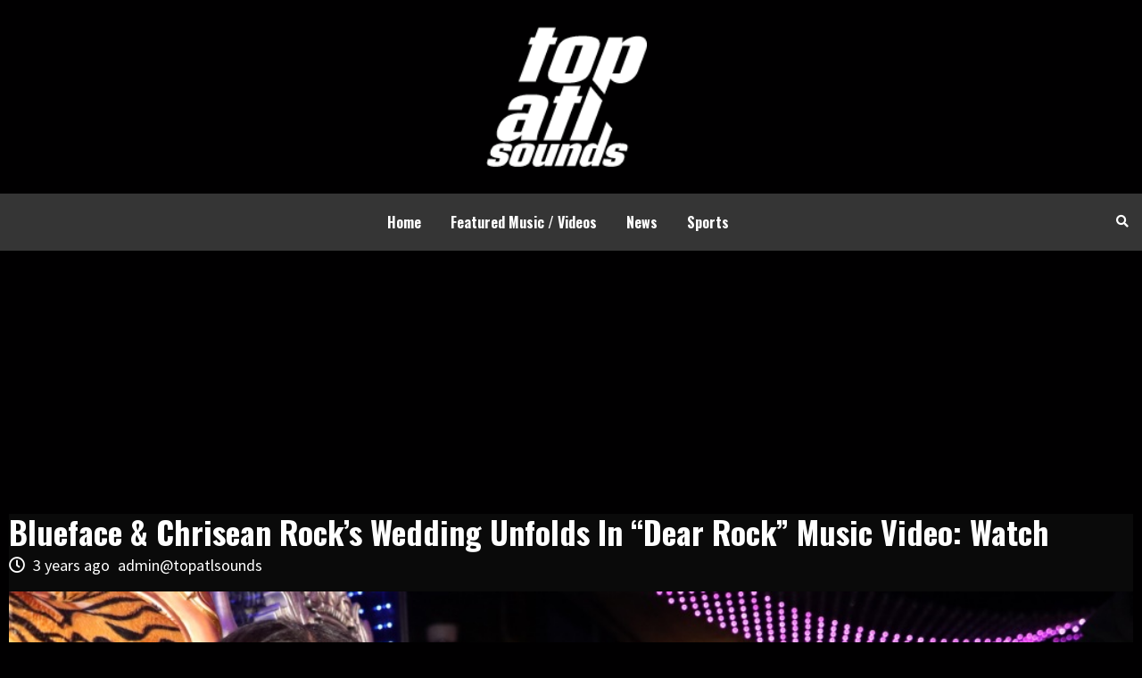

--- FILE ---
content_type: text/html; charset=UTF-8
request_url: https://topatlsounds.com/news/blueface-chrisean-rocks-wedding-unfolds-in-dear-rock-music-video-watch/
body_size: 12226
content:
<!doctype html>
<html dir="ltr" lang="en" prefix="og: https://ogp.me/ns#">
<head>
    <meta charset="UTF-8">
    <meta name="viewport" content="width=device-width, initial-scale=1">
    <link rel="profile" href="https://gmpg.org/xfn/11">
    <title>Top ATL Sounds | Featured Videos, New Hip-Hop Joints & Trending Rumors</title>
<meta name="google-site-verification" content="pYZu7o_Z3NIA9LAWFv-QjZvOBRDVCYz9JAkeRYGtWTI" />
    <title>Blueface &amp; Chrisean Rock’s Wedding Unfolds In “Dear Rock” Music Video: Watch - Top ATL Sounds</title>
	<style>img:is([sizes="auto" i], [sizes^="auto," i]) { contain-intrinsic-size: 3000px 1500px }</style>
	
		<!-- All in One SEO 4.7.9.1 - aioseo.com -->
	<meta name="description" content="The headlines surrounding Blueface’s name as of late have been undeniably chaotic. Still, behind the scenes of all the drama, the 26-year-old has actually had a lot to celebrate. First, he rang in his birthday last weekend. At the same time, found out that he could become a father of three this year.Of course, the" />
	<meta name="robots" content="max-image-preview:large" />
	<meta name="author" content="admin@topatlsounds"/>
	<link rel="canonical" href="https://www.hotnewhiphop.com/626289-blueface-chrisean-rocks-wedding-unfolds-in-dear-rock-music-video-watch" />
	<meta name="generator" content="All in One SEO (AIOSEO) 4.7.9.1" />
		<meta property="og:locale" content="en_US" />
		<meta property="og:site_name" content="Top ATL Sounds" />
		<meta property="og:type" content="article" />
		<meta property="og:title" content="Blueface &amp; Chrisean Rock’s Wedding Unfolds In “Dear Rock” Music Video: Watch - Top ATL Sounds" />
		<meta property="og:description" content="The headlines surrounding Blueface’s name as of late have been undeniably chaotic. Still, behind the scenes of all the drama, the 26-year-old has actually had a lot to celebrate. First, he rang in his birthday last weekend. At the same time, found out that he could become a father of three this year.Of course, the" />
		<meta property="og:url" content="https://www.hotnewhiphop.com/626289-blueface-chrisean-rocks-wedding-unfolds-in-dear-rock-music-video-watch" />
		<meta property="og:image" content="https://topatlsounds.com/wp-content/uploads/2023/01/GettyImages-1424309051-2-1.jpg" />
		<meta property="og:image:secure_url" content="https://topatlsounds.com/wp-content/uploads/2023/01/GettyImages-1424309051-2-1.jpg" />
		<meta property="og:image:width" content="1024" />
		<meta property="og:image:height" content="960" />
		<meta property="article:section" content="News" />
		<meta property="article:published_time" content="2023-01-29T14:52:00+00:00" />
		<meta property="article:modified_time" content="2023-01-29T15:13:33+00:00" />
		<meta name="twitter:card" content="summary_large_image" />
		<meta name="twitter:title" content="Blueface &amp; Chrisean Rock’s Wedding Unfolds In “Dear Rock” Music Video: Watch - Top ATL Sounds" />
		<meta name="twitter:description" content="The headlines surrounding Blueface’s name as of late have been undeniably chaotic. Still, behind the scenes of all the drama, the 26-year-old has actually had a lot to celebrate. First, he rang in his birthday last weekend. At the same time, found out that he could become a father of three this year.Of course, the" />
		<meta name="twitter:image" content="https://topatlsounds.com/wp-content/uploads/2023/01/GettyImages-1424309051-2-1.jpg" />
		<meta name="twitter:label1" content="Written by" />
		<meta name="twitter:data1" content="admin@topatlsounds" />
		<meta name="twitter:label2" content="Est. reading time" />
		<meta name="twitter:data2" content="2 minutes" />
		<script type="application/ld+json" class="aioseo-schema">
			{"@context":"https:\/\/schema.org","@graph":[{"@type":"Article","@id":"https:\/\/topatlsounds.com\/news\/blueface-chrisean-rocks-wedding-unfolds-in-dear-rock-music-video-watch\/#article","name":"Blueface & Chrisean Rock\u2019s Wedding Unfolds In \u201cDear Rock\u201d Music Video: Watch - Top ATL Sounds","headline":"Blueface &#038; Chrisean Rock\u2019s Wedding Unfolds In \u201cDear Rock\u201d Music Video: Watch","author":{"@id":"https:\/\/topatlsounds.com\/author\/admintopatlsounds\/#author"},"publisher":{"@id":"https:\/\/topatlsounds.com\/#organization"},"image":{"@type":"ImageObject","url":"https:\/\/topatlsounds.com\/wp-content\/uploads\/2023\/01\/GettyImages-1424309051-2-1.jpg","width":1024,"height":960},"datePublished":"2023-01-29T13:52:00+00:00","dateModified":"2023-01-29T15:13:33+00:00","inLanguage":"en","mainEntityOfPage":{"@id":"https:\/\/topatlsounds.com\/news\/blueface-chrisean-rocks-wedding-unfolds-in-dear-rock-music-video-watch\/#webpage"},"isPartOf":{"@id":"https:\/\/topatlsounds.com\/news\/blueface-chrisean-rocks-wedding-unfolds-in-dear-rock-music-video-watch\/#webpage"},"articleSection":"News"},{"@type":"BreadcrumbList","@id":"https:\/\/topatlsounds.com\/news\/blueface-chrisean-rocks-wedding-unfolds-in-dear-rock-music-video-watch\/#breadcrumblist","itemListElement":[{"@type":"ListItem","@id":"https:\/\/topatlsounds.com\/#listItem","position":1,"name":"Home","item":"https:\/\/topatlsounds.com\/","nextItem":{"@type":"ListItem","@id":"https:\/\/topatlsounds.com\/category\/news\/#listItem","name":"News"}},{"@type":"ListItem","@id":"https:\/\/topatlsounds.com\/category\/news\/#listItem","position":2,"name":"News","item":"https:\/\/topatlsounds.com\/category\/news\/","nextItem":{"@type":"ListItem","@id":"https:\/\/topatlsounds.com\/news\/blueface-chrisean-rocks-wedding-unfolds-in-dear-rock-music-video-watch\/#listItem","name":"Blueface & Chrisean Rock\u2019s Wedding Unfolds In \u201cDear Rock\u201d Music Video: Watch"},"previousItem":{"@type":"ListItem","@id":"https:\/\/topatlsounds.com\/#listItem","name":"Home"}},{"@type":"ListItem","@id":"https:\/\/topatlsounds.com\/news\/blueface-chrisean-rocks-wedding-unfolds-in-dear-rock-music-video-watch\/#listItem","position":3,"name":"Blueface & Chrisean Rock\u2019s Wedding Unfolds In \u201cDear Rock\u201d Music Video: Watch","previousItem":{"@type":"ListItem","@id":"https:\/\/topatlsounds.com\/category\/news\/#listItem","name":"News"}}]},{"@type":"Organization","@id":"https:\/\/topatlsounds.com\/#organization","name":"Top ATL Sounds","url":"https:\/\/topatlsounds.com\/","logo":{"@type":"ImageObject","url":"https:\/\/topatlsounds.com\/wp-content\/uploads\/2022\/11\/top-alt-sound.png","@id":"https:\/\/topatlsounds.com\/news\/blueface-chrisean-rocks-wedding-unfolds-in-dear-rock-music-video-watch\/#organizationLogo","width":148,"height":129},"image":{"@id":"https:\/\/topatlsounds.com\/news\/blueface-chrisean-rocks-wedding-unfolds-in-dear-rock-music-video-watch\/#organizationLogo"}},{"@type":"Person","@id":"https:\/\/topatlsounds.com\/author\/admintopatlsounds\/#author","url":"https:\/\/topatlsounds.com\/author\/admintopatlsounds\/","name":"admin@topatlsounds","image":{"@type":"ImageObject","@id":"https:\/\/topatlsounds.com\/news\/blueface-chrisean-rocks-wedding-unfolds-in-dear-rock-music-video-watch\/#authorImage","url":"https:\/\/secure.gravatar.com\/avatar\/6b7d282333fea788cb7c866bb386d03b?s=96&d=mm&r=g","width":96,"height":96,"caption":"admin@topatlsounds"}},{"@type":"WebPage","@id":"https:\/\/topatlsounds.com\/news\/blueface-chrisean-rocks-wedding-unfolds-in-dear-rock-music-video-watch\/#webpage","url":"https:\/\/topatlsounds.com\/news\/blueface-chrisean-rocks-wedding-unfolds-in-dear-rock-music-video-watch\/","name":"Blueface & Chrisean Rock\u2019s Wedding Unfolds In \u201cDear Rock\u201d Music Video: Watch - Top ATL Sounds","description":"The headlines surrounding Blueface\u2019s name as of late have been undeniably chaotic. Still, behind the scenes of all the drama, the 26-year-old has actually had a lot to celebrate. First, he rang in his birthday last weekend. At the same time, found out that he could become a father of three this year.Of course, the","inLanguage":"en","isPartOf":{"@id":"https:\/\/topatlsounds.com\/#website"},"breadcrumb":{"@id":"https:\/\/topatlsounds.com\/news\/blueface-chrisean-rocks-wedding-unfolds-in-dear-rock-music-video-watch\/#breadcrumblist"},"author":{"@id":"https:\/\/topatlsounds.com\/author\/admintopatlsounds\/#author"},"creator":{"@id":"https:\/\/topatlsounds.com\/author\/admintopatlsounds\/#author"},"image":{"@type":"ImageObject","url":"https:\/\/topatlsounds.com\/wp-content\/uploads\/2023\/01\/GettyImages-1424309051-2-1.jpg","@id":"https:\/\/topatlsounds.com\/news\/blueface-chrisean-rocks-wedding-unfolds-in-dear-rock-music-video-watch\/#mainImage","width":1024,"height":960},"primaryImageOfPage":{"@id":"https:\/\/topatlsounds.com\/news\/blueface-chrisean-rocks-wedding-unfolds-in-dear-rock-music-video-watch\/#mainImage"},"datePublished":"2023-01-29T13:52:00+00:00","dateModified":"2023-01-29T15:13:33+00:00"},{"@type":"WebSite","@id":"https:\/\/topatlsounds.com\/#website","url":"https:\/\/topatlsounds.com\/","name":"Top ATL Sounds","inLanguage":"en","publisher":{"@id":"https:\/\/topatlsounds.com\/#organization"}}]}
		</script>
		<!-- All in One SEO -->

<link rel='dns-prefetch' href='//www.googletagmanager.com' />
<link rel='dns-prefetch' href='//fonts.googleapis.com' />
<link rel="alternate" type="application/rss+xml" title="Top ATL Sounds &raquo; Feed" href="https://topatlsounds.com/feed/" />
<script type="text/javascript">
/* <![CDATA[ */
window._wpemojiSettings = {"baseUrl":"https:\/\/s.w.org\/images\/core\/emoji\/15.0.3\/72x72\/","ext":".png","svgUrl":"https:\/\/s.w.org\/images\/core\/emoji\/15.0.3\/svg\/","svgExt":".svg","source":{"concatemoji":"https:\/\/topatlsounds.com\/wp-includes\/js\/wp-emoji-release.min.js?ver=6.7.4"}};
/*! This file is auto-generated */
!function(i,n){var o,s,e;function c(e){try{var t={supportTests:e,timestamp:(new Date).valueOf()};sessionStorage.setItem(o,JSON.stringify(t))}catch(e){}}function p(e,t,n){e.clearRect(0,0,e.canvas.width,e.canvas.height),e.fillText(t,0,0);var t=new Uint32Array(e.getImageData(0,0,e.canvas.width,e.canvas.height).data),r=(e.clearRect(0,0,e.canvas.width,e.canvas.height),e.fillText(n,0,0),new Uint32Array(e.getImageData(0,0,e.canvas.width,e.canvas.height).data));return t.every(function(e,t){return e===r[t]})}function u(e,t,n){switch(t){case"flag":return n(e,"\ud83c\udff3\ufe0f\u200d\u26a7\ufe0f","\ud83c\udff3\ufe0f\u200b\u26a7\ufe0f")?!1:!n(e,"\ud83c\uddfa\ud83c\uddf3","\ud83c\uddfa\u200b\ud83c\uddf3")&&!n(e,"\ud83c\udff4\udb40\udc67\udb40\udc62\udb40\udc65\udb40\udc6e\udb40\udc67\udb40\udc7f","\ud83c\udff4\u200b\udb40\udc67\u200b\udb40\udc62\u200b\udb40\udc65\u200b\udb40\udc6e\u200b\udb40\udc67\u200b\udb40\udc7f");case"emoji":return!n(e,"\ud83d\udc26\u200d\u2b1b","\ud83d\udc26\u200b\u2b1b")}return!1}function f(e,t,n){var r="undefined"!=typeof WorkerGlobalScope&&self instanceof WorkerGlobalScope?new OffscreenCanvas(300,150):i.createElement("canvas"),a=r.getContext("2d",{willReadFrequently:!0}),o=(a.textBaseline="top",a.font="600 32px Arial",{});return e.forEach(function(e){o[e]=t(a,e,n)}),o}function t(e){var t=i.createElement("script");t.src=e,t.defer=!0,i.head.appendChild(t)}"undefined"!=typeof Promise&&(o="wpEmojiSettingsSupports",s=["flag","emoji"],n.supports={everything:!0,everythingExceptFlag:!0},e=new Promise(function(e){i.addEventListener("DOMContentLoaded",e,{once:!0})}),new Promise(function(t){var n=function(){try{var e=JSON.parse(sessionStorage.getItem(o));if("object"==typeof e&&"number"==typeof e.timestamp&&(new Date).valueOf()<e.timestamp+604800&&"object"==typeof e.supportTests)return e.supportTests}catch(e){}return null}();if(!n){if("undefined"!=typeof Worker&&"undefined"!=typeof OffscreenCanvas&&"undefined"!=typeof URL&&URL.createObjectURL&&"undefined"!=typeof Blob)try{var e="postMessage("+f.toString()+"("+[JSON.stringify(s),u.toString(),p.toString()].join(",")+"));",r=new Blob([e],{type:"text/javascript"}),a=new Worker(URL.createObjectURL(r),{name:"wpTestEmojiSupports"});return void(a.onmessage=function(e){c(n=e.data),a.terminate(),t(n)})}catch(e){}c(n=f(s,u,p))}t(n)}).then(function(e){for(var t in e)n.supports[t]=e[t],n.supports.everything=n.supports.everything&&n.supports[t],"flag"!==t&&(n.supports.everythingExceptFlag=n.supports.everythingExceptFlag&&n.supports[t]);n.supports.everythingExceptFlag=n.supports.everythingExceptFlag&&!n.supports.flag,n.DOMReady=!1,n.readyCallback=function(){n.DOMReady=!0}}).then(function(){return e}).then(function(){var e;n.supports.everything||(n.readyCallback(),(e=n.source||{}).concatemoji?t(e.concatemoji):e.wpemoji&&e.twemoji&&(t(e.twemoji),t(e.wpemoji)))}))}((window,document),window._wpemojiSettings);
/* ]]> */
</script>
<style id='wp-emoji-styles-inline-css' type='text/css'>

	img.wp-smiley, img.emoji {
		display: inline !important;
		border: none !important;
		box-shadow: none !important;
		height: 1em !important;
		width: 1em !important;
		margin: 0 0.07em !important;
		vertical-align: -0.1em !important;
		background: none !important;
		padding: 0 !important;
	}
</style>
<link rel='stylesheet' id='wp-block-library-css' href='https://topatlsounds.com/wp-includes/css/dist/block-library/style.min.css?ver=6.7.4' type='text/css' media='all' />
<style id='classic-theme-styles-inline-css' type='text/css'>
/*! This file is auto-generated */
.wp-block-button__link{color:#fff;background-color:#32373c;border-radius:9999px;box-shadow:none;text-decoration:none;padding:calc(.667em + 2px) calc(1.333em + 2px);font-size:1.125em}.wp-block-file__button{background:#32373c;color:#fff;text-decoration:none}
</style>
<style id='global-styles-inline-css' type='text/css'>
:root{--wp--preset--aspect-ratio--square: 1;--wp--preset--aspect-ratio--4-3: 4/3;--wp--preset--aspect-ratio--3-4: 3/4;--wp--preset--aspect-ratio--3-2: 3/2;--wp--preset--aspect-ratio--2-3: 2/3;--wp--preset--aspect-ratio--16-9: 16/9;--wp--preset--aspect-ratio--9-16: 9/16;--wp--preset--color--black: #000000;--wp--preset--color--cyan-bluish-gray: #abb8c3;--wp--preset--color--white: #ffffff;--wp--preset--color--pale-pink: #f78da7;--wp--preset--color--vivid-red: #cf2e2e;--wp--preset--color--luminous-vivid-orange: #ff6900;--wp--preset--color--luminous-vivid-amber: #fcb900;--wp--preset--color--light-green-cyan: #7bdcb5;--wp--preset--color--vivid-green-cyan: #00d084;--wp--preset--color--pale-cyan-blue: #8ed1fc;--wp--preset--color--vivid-cyan-blue: #0693e3;--wp--preset--color--vivid-purple: #9b51e0;--wp--preset--gradient--vivid-cyan-blue-to-vivid-purple: linear-gradient(135deg,rgba(6,147,227,1) 0%,rgb(155,81,224) 100%);--wp--preset--gradient--light-green-cyan-to-vivid-green-cyan: linear-gradient(135deg,rgb(122,220,180) 0%,rgb(0,208,130) 100%);--wp--preset--gradient--luminous-vivid-amber-to-luminous-vivid-orange: linear-gradient(135deg,rgba(252,185,0,1) 0%,rgba(255,105,0,1) 100%);--wp--preset--gradient--luminous-vivid-orange-to-vivid-red: linear-gradient(135deg,rgba(255,105,0,1) 0%,rgb(207,46,46) 100%);--wp--preset--gradient--very-light-gray-to-cyan-bluish-gray: linear-gradient(135deg,rgb(238,238,238) 0%,rgb(169,184,195) 100%);--wp--preset--gradient--cool-to-warm-spectrum: linear-gradient(135deg,rgb(74,234,220) 0%,rgb(151,120,209) 20%,rgb(207,42,186) 40%,rgb(238,44,130) 60%,rgb(251,105,98) 80%,rgb(254,248,76) 100%);--wp--preset--gradient--blush-light-purple: linear-gradient(135deg,rgb(255,206,236) 0%,rgb(152,150,240) 100%);--wp--preset--gradient--blush-bordeaux: linear-gradient(135deg,rgb(254,205,165) 0%,rgb(254,45,45) 50%,rgb(107,0,62) 100%);--wp--preset--gradient--luminous-dusk: linear-gradient(135deg,rgb(255,203,112) 0%,rgb(199,81,192) 50%,rgb(65,88,208) 100%);--wp--preset--gradient--pale-ocean: linear-gradient(135deg,rgb(255,245,203) 0%,rgb(182,227,212) 50%,rgb(51,167,181) 100%);--wp--preset--gradient--electric-grass: linear-gradient(135deg,rgb(202,248,128) 0%,rgb(113,206,126) 100%);--wp--preset--gradient--midnight: linear-gradient(135deg,rgb(2,3,129) 0%,rgb(40,116,252) 100%);--wp--preset--font-size--small: 13px;--wp--preset--font-size--medium: 20px;--wp--preset--font-size--large: 36px;--wp--preset--font-size--x-large: 42px;--wp--preset--spacing--20: 0.44rem;--wp--preset--spacing--30: 0.67rem;--wp--preset--spacing--40: 1rem;--wp--preset--spacing--50: 1.5rem;--wp--preset--spacing--60: 2.25rem;--wp--preset--spacing--70: 3.38rem;--wp--preset--spacing--80: 5.06rem;--wp--preset--shadow--natural: 6px 6px 9px rgba(0, 0, 0, 0.2);--wp--preset--shadow--deep: 12px 12px 50px rgba(0, 0, 0, 0.4);--wp--preset--shadow--sharp: 6px 6px 0px rgba(0, 0, 0, 0.2);--wp--preset--shadow--outlined: 6px 6px 0px -3px rgba(255, 255, 255, 1), 6px 6px rgba(0, 0, 0, 1);--wp--preset--shadow--crisp: 6px 6px 0px rgba(0, 0, 0, 1);}:where(.is-layout-flex){gap: 0.5em;}:where(.is-layout-grid){gap: 0.5em;}body .is-layout-flex{display: flex;}.is-layout-flex{flex-wrap: wrap;align-items: center;}.is-layout-flex > :is(*, div){margin: 0;}body .is-layout-grid{display: grid;}.is-layout-grid > :is(*, div){margin: 0;}:where(.wp-block-columns.is-layout-flex){gap: 2em;}:where(.wp-block-columns.is-layout-grid){gap: 2em;}:where(.wp-block-post-template.is-layout-flex){gap: 1.25em;}:where(.wp-block-post-template.is-layout-grid){gap: 1.25em;}.has-black-color{color: var(--wp--preset--color--black) !important;}.has-cyan-bluish-gray-color{color: var(--wp--preset--color--cyan-bluish-gray) !important;}.has-white-color{color: var(--wp--preset--color--white) !important;}.has-pale-pink-color{color: var(--wp--preset--color--pale-pink) !important;}.has-vivid-red-color{color: var(--wp--preset--color--vivid-red) !important;}.has-luminous-vivid-orange-color{color: var(--wp--preset--color--luminous-vivid-orange) !important;}.has-luminous-vivid-amber-color{color: var(--wp--preset--color--luminous-vivid-amber) !important;}.has-light-green-cyan-color{color: var(--wp--preset--color--light-green-cyan) !important;}.has-vivid-green-cyan-color{color: var(--wp--preset--color--vivid-green-cyan) !important;}.has-pale-cyan-blue-color{color: var(--wp--preset--color--pale-cyan-blue) !important;}.has-vivid-cyan-blue-color{color: var(--wp--preset--color--vivid-cyan-blue) !important;}.has-vivid-purple-color{color: var(--wp--preset--color--vivid-purple) !important;}.has-black-background-color{background-color: var(--wp--preset--color--black) !important;}.has-cyan-bluish-gray-background-color{background-color: var(--wp--preset--color--cyan-bluish-gray) !important;}.has-white-background-color{background-color: var(--wp--preset--color--white) !important;}.has-pale-pink-background-color{background-color: var(--wp--preset--color--pale-pink) !important;}.has-vivid-red-background-color{background-color: var(--wp--preset--color--vivid-red) !important;}.has-luminous-vivid-orange-background-color{background-color: var(--wp--preset--color--luminous-vivid-orange) !important;}.has-luminous-vivid-amber-background-color{background-color: var(--wp--preset--color--luminous-vivid-amber) !important;}.has-light-green-cyan-background-color{background-color: var(--wp--preset--color--light-green-cyan) !important;}.has-vivid-green-cyan-background-color{background-color: var(--wp--preset--color--vivid-green-cyan) !important;}.has-pale-cyan-blue-background-color{background-color: var(--wp--preset--color--pale-cyan-blue) !important;}.has-vivid-cyan-blue-background-color{background-color: var(--wp--preset--color--vivid-cyan-blue) !important;}.has-vivid-purple-background-color{background-color: var(--wp--preset--color--vivid-purple) !important;}.has-black-border-color{border-color: var(--wp--preset--color--black) !important;}.has-cyan-bluish-gray-border-color{border-color: var(--wp--preset--color--cyan-bluish-gray) !important;}.has-white-border-color{border-color: var(--wp--preset--color--white) !important;}.has-pale-pink-border-color{border-color: var(--wp--preset--color--pale-pink) !important;}.has-vivid-red-border-color{border-color: var(--wp--preset--color--vivid-red) !important;}.has-luminous-vivid-orange-border-color{border-color: var(--wp--preset--color--luminous-vivid-orange) !important;}.has-luminous-vivid-amber-border-color{border-color: var(--wp--preset--color--luminous-vivid-amber) !important;}.has-light-green-cyan-border-color{border-color: var(--wp--preset--color--light-green-cyan) !important;}.has-vivid-green-cyan-border-color{border-color: var(--wp--preset--color--vivid-green-cyan) !important;}.has-pale-cyan-blue-border-color{border-color: var(--wp--preset--color--pale-cyan-blue) !important;}.has-vivid-cyan-blue-border-color{border-color: var(--wp--preset--color--vivid-cyan-blue) !important;}.has-vivid-purple-border-color{border-color: var(--wp--preset--color--vivid-purple) !important;}.has-vivid-cyan-blue-to-vivid-purple-gradient-background{background: var(--wp--preset--gradient--vivid-cyan-blue-to-vivid-purple) !important;}.has-light-green-cyan-to-vivid-green-cyan-gradient-background{background: var(--wp--preset--gradient--light-green-cyan-to-vivid-green-cyan) !important;}.has-luminous-vivid-amber-to-luminous-vivid-orange-gradient-background{background: var(--wp--preset--gradient--luminous-vivid-amber-to-luminous-vivid-orange) !important;}.has-luminous-vivid-orange-to-vivid-red-gradient-background{background: var(--wp--preset--gradient--luminous-vivid-orange-to-vivid-red) !important;}.has-very-light-gray-to-cyan-bluish-gray-gradient-background{background: var(--wp--preset--gradient--very-light-gray-to-cyan-bluish-gray) !important;}.has-cool-to-warm-spectrum-gradient-background{background: var(--wp--preset--gradient--cool-to-warm-spectrum) !important;}.has-blush-light-purple-gradient-background{background: var(--wp--preset--gradient--blush-light-purple) !important;}.has-blush-bordeaux-gradient-background{background: var(--wp--preset--gradient--blush-bordeaux) !important;}.has-luminous-dusk-gradient-background{background: var(--wp--preset--gradient--luminous-dusk) !important;}.has-pale-ocean-gradient-background{background: var(--wp--preset--gradient--pale-ocean) !important;}.has-electric-grass-gradient-background{background: var(--wp--preset--gradient--electric-grass) !important;}.has-midnight-gradient-background{background: var(--wp--preset--gradient--midnight) !important;}.has-small-font-size{font-size: var(--wp--preset--font-size--small) !important;}.has-medium-font-size{font-size: var(--wp--preset--font-size--medium) !important;}.has-large-font-size{font-size: var(--wp--preset--font-size--large) !important;}.has-x-large-font-size{font-size: var(--wp--preset--font-size--x-large) !important;}
:where(.wp-block-post-template.is-layout-flex){gap: 1.25em;}:where(.wp-block-post-template.is-layout-grid){gap: 1.25em;}
:where(.wp-block-columns.is-layout-flex){gap: 2em;}:where(.wp-block-columns.is-layout-grid){gap: 2em;}
:root :where(.wp-block-pullquote){font-size: 1.5em;line-height: 1.6;}
</style>
<link rel='stylesheet' id='contact-form-7-css' href='https://topatlsounds.com/wp-content/plugins/contact-form-7/includes/css/styles.css?ver=6.0.4' type='text/css' media='all' />
<link rel='stylesheet' id='hardnews-google-fonts-css' href='https://fonts.googleapis.com/css?family=Oswald:300,400,700' type='text/css' media='all' />
<link rel='stylesheet' id='bootstrap-css' href='https://topatlsounds.com/wp-content/themes/covernews/assets/bootstrap/css/bootstrap.min.css?ver=6.7.4' type='text/css' media='all' />
<link rel='stylesheet' id='covernews-style-css' href='https://topatlsounds.com/wp-content/themes/covernews/style.css?ver=6.7.4' type='text/css' media='all' />
<link rel='stylesheet' id='hardnews-css' href='https://topatlsounds.com/wp-content/themes/hardnews/style.css?ver=5' type='text/css' media='all' />
<link rel='stylesheet' id='font-awesome-v5-css' href='https://topatlsounds.com/wp-content/themes/covernews/assets/font-awesome-v5/css/fontawesome-all.min.css?ver=6.7.4' type='text/css' media='all' />
<link rel='stylesheet' id='slick-css' href='https://topatlsounds.com/wp-content/themes/covernews/assets/slick/css/slick.min.css?ver=6.7.4' type='text/css' media='all' />
<link rel='stylesheet' id='covernews-google-fonts-css' href='https://fonts.googleapis.com/css?family=Source%20Sans%20Pro:400,400i,700,700i|Lato:400,300,400italic,900,700&#038;subset=latin,latin-ext' type='text/css' media='all' />
<script type="text/javascript" src="https://topatlsounds.com/wp-includes/js/jquery/jquery.min.js?ver=3.7.1" id="jquery-core-js"></script>
<script type="text/javascript" src="https://topatlsounds.com/wp-includes/js/jquery/jquery-migrate.min.js?ver=3.4.1" id="jquery-migrate-js"></script>

<!-- Google tag (gtag.js) snippet added by Site Kit -->

<!-- Google Analytics snippet added by Site Kit -->
<script type="text/javascript" src="https://www.googletagmanager.com/gtag/js?id=GT-PJ5SV48" id="google_gtagjs-js" async></script>
<script type="text/javascript" id="google_gtagjs-js-after">
/* <![CDATA[ */
window.dataLayer = window.dataLayer || [];function gtag(){dataLayer.push(arguments);}
gtag("set","linker",{"domains":["topatlsounds.com"]});
gtag("js", new Date());
gtag("set", "developer_id.dZTNiMT", true);
gtag("config", "GT-PJ5SV48");
/* ]]> */
</script>

<!-- End Google tag (gtag.js) snippet added by Site Kit -->
<link rel="https://api.w.org/" href="https://topatlsounds.com/wp-json/" /><link rel="alternate" title="JSON" type="application/json" href="https://topatlsounds.com/wp-json/wp/v2/posts/50438" /><link rel="EditURI" type="application/rsd+xml" title="RSD" href="https://topatlsounds.com/xmlrpc.php?rsd" />
<meta name="generator" content="WordPress 6.7.4" />
<link rel='shortlink' href='https://topatlsounds.com/?p=50438' />
<link rel="alternate" title="oEmbed (JSON)" type="application/json+oembed" href="https://topatlsounds.com/wp-json/oembed/1.0/embed?url=https%3A%2F%2Ftopatlsounds.com%2Fnews%2Fblueface-chrisean-rocks-wedding-unfolds-in-dear-rock-music-video-watch%2F" />
<link rel="alternate" title="oEmbed (XML)" type="text/xml+oembed" href="https://topatlsounds.com/wp-json/oembed/1.0/embed?url=https%3A%2F%2Ftopatlsounds.com%2Fnews%2Fblueface-chrisean-rocks-wedding-unfolds-in-dear-rock-music-video-watch%2F&#038;format=xml" />
<meta name="generator" content="Site Kit by Google 1.147.0" /><meta name="generator" content="Feed to Post 3.16.3" />
        <style type="text/css">
                        .site-title,
            .site-description {
                position: absolute;
                clip: rect(1px, 1px, 1px, 1px);
                display: none;
            }

            

        </style>
        <style type="text/css" id="custom-background-css">
body.custom-background { background-color: #010001; }
</style>
	<link rel="icon" href="https://topatlsounds.com/wp-content/uploads/2022/11/Asset-4@2x.png" sizes="32x32" />
<link rel="icon" href="https://topatlsounds.com/wp-content/uploads/2022/11/Asset-4@2x.png" sizes="192x192" />
<link rel="apple-touch-icon" href="https://topatlsounds.com/wp-content/uploads/2022/11/Asset-4@2x.png" />
<meta name="msapplication-TileImage" content="https://topatlsounds.com/wp-content/uploads/2022/11/Asset-4@2x.png" />
	
	<!-- Global site tag (gtag.js) - Google Analytics -->
<script async src="https://www.googletagmanager.com/gtag/js?id=UA-64899309-25"></script>
<script>
  window.dataLayer = window.dataLayer || [];
  function gtag(){dataLayer.push(arguments);}
  gtag('js', new Date());

  gtag('config', 'UA-64899309-25');
</script>

</head>

<body class="post-template-default single single-post postid-50438 single-format-standard custom-background wp-custom-logo default-content-layout full-width-content">


<div id="page" class="site">
    <a class="skip-link screen-reader-text" href="#content">Skip to content</a>


<div class="header-layout-3">


<header id="masthead" class="site-header">

    
    <div class="masthead-banner " data-background="">

        <div class="container">

            <div class="row">

                <div class="col-md-5">

<!--                 <a href="http://twitter.com/topATLsoun" target="_blank" rel="noopener" title="Follow on Twitter"><img class="aligncenter size-full" src="http://topatlsounds.com/wp-content/uploads/2020/04/TW-banner-1.png" alt="Twitter" style="margin-top: 20px;"  /></a> -->

                </div>

                <div class="col-md-2">

                    <div class="site-branding">

                        <a href="https://topatlsounds.com/" class="custom-logo-link" rel="home"><img width="148" height="129" src="https://topatlsounds.com/wp-content/uploads/2022/11/top-alt-sound.png" class="custom-logo" alt="Top ATL Sounds" decoding="async" /></a>
                            <p class="site-title font-family-1">

                                <a href="https://topatlsounds.com/"

                                   rel="home">Top ATL Sounds</a>

                            </p>

                        


                        
                    </div>

                </div>

                <div class="col-md-5">

<!--                 <a href="https://www.instagram.com/top.atlsounds/" target="_blank" rel="noopener" title="Follow on Instagram">

                    <video preload autoplay loop poster="" id="banner-video"> 

                        <source src="http://topatlsounds.com/wp-content/uploads/2020/04/topaltsounds-IG-banner.mp4" type="video/mp4">

                    </video>

                </a> -->

                </div>

            </div>

        </div>

    </div>

    <nav id="site-navigation" class="main-navigation">

        <div class="container">

            <div class="row">

                <div class="kol-12">

                    <div class="navigation-container">







                        <span class="toggle-menu" aria-controls="primary-menu" aria-expanded="false">

                                <span class="screen-reader-text">Primary Menu</span>

                                 <i class="ham"></i>

                        </span>

                        <span class="af-mobile-site-title-wrap">

                            <a href="https://topatlsounds.com/" class="custom-logo-link" rel="home"><img width="148" height="129" src="https://topatlsounds.com/wp-content/uploads/2022/11/top-alt-sound.png" class="custom-logo" alt="Top ATL Sounds" decoding="async" /></a>
                            <p class="site-title font-family-1">

                                <a href="https://topatlsounds.com/"

                                   rel="home">Top ATL Sounds</a>

                            </p>

                        </span>

                        <div class="menu main-menu"><ul id="primary-menu" class="menu"><li id="menu-item-7" class="menu-item menu-item-type-custom menu-item-object-custom menu-item-home menu-item-7"><a href="https://topatlsounds.com/">Home</a></li>
<li id="menu-item-8" class="menu-item menu-item-type-taxonomy menu-item-object-category menu-item-8"><a href="https://topatlsounds.com/category/featured-music-videos/">Featured Music / Videos</a></li>
<li id="menu-item-659" class="menu-item menu-item-type-taxonomy menu-item-object-category current-post-ancestor current-menu-parent current-post-parent menu-item-659"><a href="https://topatlsounds.com/category/news/">News</a></li>
<li id="menu-item-660" class="menu-item menu-item-type-taxonomy menu-item-object-category menu-item-660"><a href="https://topatlsounds.com/category/sports/">Sports</a></li>
</ul></div>


                        <div class="cart-search">



                            <div class="af-search-wrap">

                                <div class="search-overlay">

                                    <a href="#" title="Search" class="search-icon">

                                        <i class="fa fa-search"></i>

                                    </a>

                                    <div class="af-search-form">

                                        <form role="search" method="get" class="search-form" action="https://topatlsounds.com/">
				<label>
					<span class="screen-reader-text">Search for:</span>
					<input type="search" class="search-field" placeholder="Search &hellip;" value="" name="s" />
				</label>
				<input type="submit" class="search-submit" value="Search" />
			</form>
                                    </div>

                                </div>

                            </div>

                        </div>





                    </div>

                </div>

            </div>

        </div>

    </nav>

</header>

<center>
<script async src="https://pagead2.googlesyndication.com/pagead/js/adsbygoogle.js"></script>
<!-- Square ad -->
<ins class="adsbygoogle" style="display: block;" data-ad-client="ca-pub-2801606332612212" data-ad-slot="3880059470" data-ad-format="auto" data-full-width-responsive="true"></ins>
<script>
     (adsbygoogle = window.adsbygoogle || []).push({});
</script>
                    </center>


</div>






    <div id="content" class="container">
        <div class="row">
                <div id="primary" class="content-area">
                    <main id="main" class="site-main">

                                                    <article id="post-50438" class="post-50438 post type-post status-publish format-standard has-post-thumbnail hentry category-news">
                                <div class="entry-content-wrap">
                                    <header class="entry-header">

    <div class="header-details-wrapper">
        <div class="entry-header-details">
                            <div class="figure-categories figure-categories-bg">
                                        <ul class="cat-links"><li class="meta-category">
                             <a class="covernews-categories category-color-1" href="https://topatlsounds.com/category/news/" alt="View all posts in News"> 
                                 News
                             </a>
                        </li></ul>                </div>
                        <h1 class="entry-title">Blueface &#038; Chrisean Rock’s Wedding Unfolds In “Dear Rock” Music Video: Watch</h1>
            
                
        <span class="author-links">
                            <span class="item-metadata posts-date">
                <i class="far fa-clock"></i>
                    3 years ago            </span>
                        
                <span class="item-metadata posts-author">
            <a href="https://topatlsounds.com/author/admintopatlsounds/">
                admin@topatlsounds            </a>
        </span>
                    </span>
                        

                    </div>
    </div>

        <div class="aft-post-thumbnail-wrapper">    
                    <div class="post-thumbnail full-width-image">
                    <img width="1024" height="960" src="https://topatlsounds.com/wp-content/uploads/2023/01/GettyImages-1424309051-2-1.jpg" class="attachment-covernews-featured size-covernews-featured wp-post-image" alt="" decoding="async" fetchpriority="high" srcset="https://topatlsounds.com/wp-content/uploads/2023/01/GettyImages-1424309051-2-1.jpg 1024w, https://topatlsounds.com/wp-content/uploads/2023/01/GettyImages-1424309051-2-1-300x281.jpg 300w, https://topatlsounds.com/wp-content/uploads/2023/01/GettyImages-1424309051-2-1-768x720.jpg 768w" sizes="(max-width: 1024px) 100vw, 1024px" />                </div>
            
                </div>
    </header><!-- .entry-header -->                                    

    <div class="entry-content">
        <p>The headlines surrounding Blueface’s name as of late have been undeniably chaotic. Still, behind the scenes of all the drama, the 26-year-old has actually had a lot to celebrate. First, he rang in his birthday last weekend. At the same time, found out that he could become a <a href="https://www.hotnewhiphop.com/623271-chrisean-rock-reveals-pregnancy-blueface-denies-being-the-father">father of three</a> this year.</p>
<p>Of course, the “Thotiana” rapper’s reaction to his girlfriend, Chrisean Rock’s <a href="https://www.hotnewhiphop.com/623555-chrisean-rock-throws-down-with-2-women-over-blueface-after-announcing-pregnancy">pregnancy announcement</a> was <a href="https://www.hotnewhiphop.com/624850-chrisean-rock-addresses-bluefaces-reaction-to-pregnancy">anything but positive</a> initially. It seems he’s since come around though. The on-again-off-again lovers have shared two collaborative music videos over the past few days.</p>
<figure class="wp-block-image size-large">
<div class="article-image-wrapper"><span><img alt src="[data-uri]" decoding="async" data-nimg="fill" class="article-image-wrapper--image" /><noscript></noscript></span></div><figcaption class="wp-element-caption">Chrisean Rock and Blueface attend Daniels Leather Fashion Show Blue Moon on September 14, 2022 in New York City. (Photo by Johnny Nunez/WireImage)</figcaption></figure>
<p>Last week, we saw the 22-year-old’s <em>No Jumper</em> freakout in the visual for her <a href="https://www.hotnewhiphop.com/625189-chrisean-rocks-no-jumper-meltdown-makes-it-into-lit-music-video-featuring-blueface">“Lit” single</a>. “I know them, haters pissed bitch  / I’ma keep them bitches mad as shit,” she raps over the beat. “You know I’m ’bout my bag and shit, yeah / I’m cute, but I, I drag a bitch, yeah.”</p>
<p>Rock has recently made it clear that she hears wedding bells in her future, and while Blueface <a href="https://www.hotnewhiphop.com/625352-blueface-chrisean-rock-disagree-over-marriage">denied that at first</a> too, this past weekend saw them <a href="https://www.hotnewhiphop.com/626130-blueface-chrisean-rock-married-in-la-music-video-filmed-during-ceremony-report">exchanging vows</a> in front of a camera. </p>
<p>At this time, it remains unclear if the ceremony was legal or not, as reports from <em>TMZ</em> and <em>Media Take Out</em> are conflicting. However, they did give fans a glimpse into the unconventional affair in the California native’s new “Dear Rock” visual.</p>
<p>Landing on Saturday (January 28) evening, the clip finds the <em>Crazy In Love</em> star donning a beautiful white dress and veil. Her beau was also looking dapper, sporting a cream-coloured tux while surrounded by <a href="https://www.hotnewhiphop.com/431990-ddg-and-halle-bailey-link-up-with-blueface-and-chrisean-rock-for-a-double-date-night-news">close friends including DDG</a>.</p>
<figure class="wp-block-embed is-type-rich is-provider-instagram wp-block-embed-instagram"></figure>
<blockquote cite="https://www.caffeine.tv/hotnewhiphop/domain" class="caffeine-embed"></blockquote>
<p>Check out Blueface’s wedding to Chrisean in their “Dear Rock” music video on YouTube below. Afterward, you can find more hot recommendations on our weekly <em>Fire Emoji</em> playlist <a href="https://www.hotnewhiphop.com/626093-cordae-anderson-paaks-two-tens-collab-tops-our-latest-fire-emoji-update">here</a>.</p>
<p><strong>Quotable Lyrics:</strong></p>
<p>Dear Rock<br />I’m sorry for what I did to yo’ pops, but he hit me first, so he had that comin’ ’cause I really been through a lot<br />And I’ll be damned if I let another n*gga take my spot<br />I’m yo’ daddy now, he can’t change nothin’ but the top</p>
<figure class="wp-block-embed is-type-video is-provider-youtube wp-block-embed-youtube wp-embed-aspect-16-9 wp-has-aspect-ratio">
<p><iframe title="DDG Crashes Blueface &amp; Chrisean Rock’s Wedding!!" width="640" height="360" src="https://www.youtube.com/embed/nyb8hUiKgCE?feature=oembed" frameborder="0" allow="accelerometer; autoplay; clipboard-write; encrypted-media; gyroscope; picture-in-picture; web-share" referrerpolicy="strict-origin-when-cross-origin" allowfullscreen></iframe></p>
</figure>
<p>[<a href="https://www.instagram.com/p/Cn-1vPMMyzU/?igshid=Zjc2ZTc4Nzk%3D" target="_blank" rel="nofollow noopener">Via</a>]</p>
                    <div class="post-item-metadata entry-meta">
                            </div>
                
	<nav class="navigation post-navigation" aria-label="Continue Reading">
		<h2 class="screen-reader-text">Continue Reading</h2>
		<div class="nav-links"><div class="nav-previous"><a href="https://topatlsounds.com/news/big-sean-jhene-aiko-have-fun-on-tiktok-with-son-noah/" rel="prev"><span class="em-post-navigation">Previous</span> Big Sean &#038; Jhené Aiko Have Fun On TikTok With Son Noah</a></div><div class="nav-next"><a href="https://topatlsounds.com/news/crimeapple-becomes-el-cantante-on-new-album/" rel="next"><span class="em-post-navigation">Next</span> CRIMEAPPLE Becomes “El Cantante” On New Album</a></div></div>
	</nav>            </div><!-- .entry-content -->


                                </div>
                                
<div class="promotionspace enable-promotionspace">

    <div class="em-reated-posts  col-ten">
        <div class="row">
                            <h3 class="related-title">                    
                    More Stories                </h3>
                        <div class="row">
                                    <div class="col-sm-4 latest-posts-grid" data-mh="latest-posts-grid">
                        <div class="spotlight-post">
                            <figure class="categorised-article">
                                <div class="categorised-article-wrapper">
                                    <div class="data-bg data-bg-hover data-bg-categorised"
                                         data-background="https://topatlsounds.com/wp-content/uploads/2026/01/Vince-Staples-scaled-1.webp">
                                        <a href="https://topatlsounds.com/news/the-vince-staples-show-canceled-by-netflix-due-to-low-viewership/"></a>
                                    </div>
                                </div>
                            </figure>

                            <figcaption>
                                <div class="figure-categories figure-categories-bg">
                                                                        <ul class="cat-links"><li class="meta-category">
                             <a class="covernews-categories category-color-1" href="https://topatlsounds.com/category/news/" alt="View all posts in News"> 
                                 News
                             </a>
                        </li></ul>                                </div>
                                <h3 class="article-title article-title-1">
                                    <a href="https://topatlsounds.com/news/the-vince-staples-show-canceled-by-netflix-due-to-low-viewership/">
                                        “The Vince Staples Show” Canceled By Netflix Due To Low Viewership                                    </a>
                                </h3>
                                <div class="grid-item-metadata">
                                    
        <span class="author-links">
                            <span class="item-metadata posts-date">
                <i class="far fa-clock"></i>
                    10 hours ago            </span>
                        
                <span class="item-metadata posts-author">
            <a href="https://topatlsounds.com/author/admintopatlsounds/">
                admin@topatlsounds            </a>
        </span>
                    </span>
                                        </div>
                            </figcaption>
                        </div>
                    </div>
                                    <div class="col-sm-4 latest-posts-grid" data-mh="latest-posts-grid">
                        <div class="spotlight-post">
                            <figure class="categorised-article">
                                <div class="categorised-article-wrapper">
                                    <div class="data-bg data-bg-hover data-bg-categorised"
                                         data-background="https://topatlsounds.com/wp-content/uploads/2026/01/Travis-Scott-scaled-1.webp">
                                        <a href="https://topatlsounds.com/news/travis-scott-promises-to-put-his-whole-body-and-soul-into-next-project/"></a>
                                    </div>
                                </div>
                            </figure>

                            <figcaption>
                                <div class="figure-categories figure-categories-bg">
                                                                        <ul class="cat-links"><li class="meta-category">
                             <a class="covernews-categories category-color-1" href="https://topatlsounds.com/category/news/" alt="View all posts in News"> 
                                 News
                             </a>
                        </li></ul>                                </div>
                                <h3 class="article-title article-title-1">
                                    <a href="https://topatlsounds.com/news/travis-scott-promises-to-put-his-whole-body-and-soul-into-next-project/">
                                        Travis Scott Promises To Put His “Whole Body And Soul” Into Next Project                                    </a>
                                </h3>
                                <div class="grid-item-metadata">
                                    
        <span class="author-links">
                            <span class="item-metadata posts-date">
                <i class="far fa-clock"></i>
                    17 hours ago            </span>
                        
                <span class="item-metadata posts-author">
            <a href="https://topatlsounds.com/author/admintopatlsounds/">
                admin@topatlsounds            </a>
        </span>
                    </span>
                                        </div>
                            </figcaption>
                        </div>
                    </div>
                                    <div class="col-sm-4 latest-posts-grid" data-mh="latest-posts-grid">
                        <div class="spotlight-post">
                            <figure class="categorised-article">
                                <div class="categorised-article-wrapper">
                                    <div class="data-bg data-bg-hover data-bg-categorised"
                                         data-background="https://topatlsounds.com/wp-content/uploads/2026/01/hqdefault-22.jpg">
                                        <a href="https://topatlsounds.com/news/pastor-michael-todd-breaks-silence-on-druskis-controversial-mega-church-skit/"></a>
                                    </div>
                                </div>
                            </figure>

                            <figcaption>
                                <div class="figure-categories figure-categories-bg">
                                                                        <ul class="cat-links"><li class="meta-category">
                             <a class="covernews-categories category-color-1" href="https://topatlsounds.com/category/news/" alt="View all posts in News"> 
                                 News
                             </a>
                        </li></ul>                                </div>
                                <h3 class="article-title article-title-1">
                                    <a href="https://topatlsounds.com/news/pastor-michael-todd-breaks-silence-on-druskis-controversial-mega-church-skit/">
                                        Pastor Michael Todd Breaks Silence On Druski’s Controversial Mega Church Skit                                    </a>
                                </h3>
                                <div class="grid-item-metadata">
                                    
        <span class="author-links">
                            <span class="item-metadata posts-date">
                <i class="far fa-clock"></i>
                    2 days ago            </span>
                        
                <span class="item-metadata posts-author">
            <a href="https://topatlsounds.com/author/admintopatlsounds/">
                admin@topatlsounds            </a>
        </span>
                    </span>
                                        </div>
                            </figcaption>
                        </div>
                    </div>
                            </div>

        </div>
    </div>
</div>
                                                            </article>
                        
                    </main><!-- #main -->
                </div><!-- #primary -->
                                            </div>


</div>


<footer class="site-footer">
            <div class="primary-footer">
        <div class="container">
            <div class="row">
                <div class="col-sm-12">
                    <div class="row">
                                                            <div class="primary-footer-area footer-first-widgets-section col-md-4 col-sm-12">
                                    <section class="widget-area">
                                            <div id="nav_menu-3" class="widget covernews-widget widget_nav_menu"><div class="menu-footer-nav-container"><ul id="menu-footer-nav" class="menu"><li id="menu-item-57084" class="menu-item menu-item-type-custom menu-item-object-custom menu-item-home menu-item-57084"><a href="https://topatlsounds.com">Home</a></li>
<li id="menu-item-57081" class="menu-item menu-item-type-taxonomy menu-item-object-category current-post-ancestor current-menu-parent current-post-parent menu-item-57081"><a href="https://topatlsounds.com/category/news/">News</a></li>
<li id="menu-item-57082" class="menu-item menu-item-type-taxonomy menu-item-object-category menu-item-57082"><a href="https://topatlsounds.com/category/sports/">Sports</a></li>
<li id="menu-item-57083" class="menu-item menu-item-type-taxonomy menu-item-object-category menu-item-57083"><a href="https://topatlsounds.com/category/featured-music-videos/">Featured Music / Videos</a></li>
<li id="menu-item-57080" class="menu-item menu-item-type-post_type menu-item-object-page menu-item-57080"><a href="https://topatlsounds.com/contact-us/">Contact Us</a></li>
</ul></div></div>                                    </section>
                                </div>
                            
                                                    <div class="primary-footer-area footer-second-widgets-section col-md-4  col-sm-12">
                                <section class="widget-area">
                                    <div id="block-3" class="widget covernews-widget widget_block widget_media_image"><div class="wp-block-image">
<figure class="aligncenter size-full"><a href="https://topatlsounds.com/"><img loading="lazy" decoding="async" width="148" height="129" src="https://topatlsounds.com/wp-content/uploads/2022/11/top-alt-sound.png" alt="" class="wp-image-42588" /></a></figure></div></div>                                </section>
                            </div>
                        
                                                    <div class="primary-footer-area footer-third-widgets-section col-md-4  col-sm-12">
                                <section class="widget-area">
                                    <div id="block-4" class="widget covernews-widget widget_block widget_recent_entries"><ul class="wp-block-latest-posts__list wp-block-latest-posts"><li><a class="wp-block-latest-posts__post-title" href="https://topatlsounds.com/news/the-vince-staples-show-canceled-by-netflix-due-to-low-viewership/">“The Vince Staples Show” Canceled By Netflix Due To Low Viewership</a></li>
<li><a class="wp-block-latest-posts__post-title" href="https://topatlsounds.com/news/travis-scott-promises-to-put-his-whole-body-and-soul-into-next-project/">Travis Scott Promises To Put His “Whole Body And Soul” Into Next Project</a></li>
<li><a class="wp-block-latest-posts__post-title" href="https://topatlsounds.com/featured-music-videos/pharrell-williams-debuts-unreleased-music-with-aap-rocky-pusha-t-at-paris-fashion-week/">Pharrell Williams Debuts Unreleased Music With A$AP Rocky, Pusha T At Paris Fashion Week</a></li>
<li><a class="wp-block-latest-posts__post-title" href="https://topatlsounds.com/featured-music-videos/aap-rocky-to-take-his-alter-egos-on-the-road-for-dont-be-dumb-world-tour/">A$AP Rocky To Take His Alter Egos On The Road For ‘Don’t Be Dumb’ World Tour</a></li>
</ul></div>                                </section>
                            </div>
                                                                    </div>
                </div>
            </div>
        </div>
    </div>
    
                <div class="site-info">
        <div class="container">
            <div class="row">
                <div class="col-sm-12">
                                                                Copyright © 2025 All rights reserved.                                    </div>
            </div>
        </div>
    </div>
</footer>
</div>
<a id="scroll-up" class="secondary-color">
    <i class="fa fa-angle-up"></i>
</a>
<script type="text/javascript" src="https://topatlsounds.com/wp-includes/js/dist/hooks.min.js?ver=4d63a3d491d11ffd8ac6" id="wp-hooks-js"></script>
<script type="text/javascript" src="https://topatlsounds.com/wp-includes/js/dist/i18n.min.js?ver=5e580eb46a90c2b997e6" id="wp-i18n-js"></script>
<script type="text/javascript" id="wp-i18n-js-after">
/* <![CDATA[ */
wp.i18n.setLocaleData( { 'text direction\u0004ltr': [ 'ltr' ] } );
/* ]]> */
</script>
<script type="text/javascript" src="https://topatlsounds.com/wp-content/plugins/contact-form-7/includes/swv/js/index.js?ver=6.0.4" id="swv-js"></script>
<script type="text/javascript" id="contact-form-7-js-before">
/* <![CDATA[ */
var wpcf7 = {
    "api": {
        "root": "https:\/\/topatlsounds.com\/wp-json\/",
        "namespace": "contact-form-7\/v1"
    }
};
/* ]]> */
</script>
<script type="text/javascript" src="https://topatlsounds.com/wp-content/plugins/contact-form-7/includes/js/index.js?ver=6.0.4" id="contact-form-7-js"></script>
<script type="text/javascript" src="https://topatlsounds.com/wp-content/themes/covernews/js/navigation.js?ver=20151215" id="covernews-navigation-js"></script>
<script type="text/javascript" src="https://topatlsounds.com/wp-content/themes/covernews/js/skip-link-focus-fix.js?ver=20151215" id="covernews-skip-link-focus-fix-js"></script>
<script type="text/javascript" src="https://topatlsounds.com/wp-content/themes/covernews/assets/slick/js/slick.min.js?ver=6.7.4" id="slick-js"></script>
<script type="text/javascript" src="https://topatlsounds.com/wp-content/themes/covernews/assets/bootstrap/js/bootstrap.min.js?ver=6.7.4" id="bootstrap-js"></script>
<script type="text/javascript" src="https://topatlsounds.com/wp-content/themes/covernews/assets/jquery-match-height/jquery.matchHeight.min.js?ver=6.7.4" id="matchheight-js"></script>
<script type="text/javascript" src="https://topatlsounds.com/wp-content/themes/covernews/assets/marquee/jquery.marquee.js?ver=6.7.4" id="marquee-js"></script>
<script type="text/javascript" src="https://topatlsounds.com/wp-content/themes/covernews/assets/theiaStickySidebar/theia-sticky-sidebar.min.js?ver=6.7.4" id="sticky-sidebar-js"></script>
<script type="text/javascript" src="https://topatlsounds.com/wp-content/themes/covernews/assets/script.js?ver=6.7.4" id="covernews-script-js"></script>
<script type="text/javascript" src="https://topatlsounds.com/wp-content/themes/covernews/assets/fixed-header-script.js?ver=6.7.4" id="covernews-fixed-header-script-js"></script>

<script defer src="https://static.cloudflareinsights.com/beacon.min.js/vcd15cbe7772f49c399c6a5babf22c1241717689176015" integrity="sha512-ZpsOmlRQV6y907TI0dKBHq9Md29nnaEIPlkf84rnaERnq6zvWvPUqr2ft8M1aS28oN72PdrCzSjY4U6VaAw1EQ==" data-cf-beacon='{"version":"2024.11.0","token":"a66030506f854cf1902339732ed2f9cf","r":1,"server_timing":{"name":{"cfCacheStatus":true,"cfEdge":true,"cfExtPri":true,"cfL4":true,"cfOrigin":true,"cfSpeedBrain":true},"location_startswith":null}}' crossorigin="anonymous"></script>
</body>
</html>


--- FILE ---
content_type: text/html; charset=utf-8
request_url: https://www.google.com/recaptcha/api2/aframe
body_size: 268
content:
<!DOCTYPE HTML><html><head><meta http-equiv="content-type" content="text/html; charset=UTF-8"></head><body><script nonce="dGrZQK58zTc4Yl4cpQjYYg">/** Anti-fraud and anti-abuse applications only. See google.com/recaptcha */ try{var clients={'sodar':'https://pagead2.googlesyndication.com/pagead/sodar?'};window.addEventListener("message",function(a){try{if(a.source===window.parent){var b=JSON.parse(a.data);var c=clients[b['id']];if(c){var d=document.createElement('img');d.src=c+b['params']+'&rc='+(localStorage.getItem("rc::a")?sessionStorage.getItem("rc::b"):"");window.document.body.appendChild(d);sessionStorage.setItem("rc::e",parseInt(sessionStorage.getItem("rc::e")||0)+1);localStorage.setItem("rc::h",'1769067602057');}}}catch(b){}});window.parent.postMessage("_grecaptcha_ready", "*");}catch(b){}</script></body></html>

--- FILE ---
content_type: text/css
request_url: https://topatlsounds.com/wp-content/themes/hardnews/style.css?ver=5
body_size: 1609
content:
/*
Theme Name: HardNews
Theme URI: https://afthemes.com/products/hardnews/
Author: AF themes
Author URI: https://afthemes.com
Description:  HardNews is a child theme of CoverNews. The theme has different header design as well as some significant fonts and color configuration adjustments. In addition, the design also modified some of the default nature of the front page layout. You can implement layouts as a clean and minimal blogging site, a vintage and retro fashion blog, a photography blog, a wedding blog & magazine and more with the help of the available customizer options.. The theme is SEO friendly with optimized code and awesome support.
See Demo: https://demo.afthemes.com/covernews/hardnews/
Support: https://afthemes.com/supports/
Template: covernews
Version: 5
License: GNU General Public License v2 or later
License URI: http://www.gnu.org/licenses/gpl-2.0.html
Text Domain: hardnews
Tags: news, blog, entertainment, one-column, two-columns, left-sidebar, right-sidebar, custom-background, custom-menu, featured-images, full-width-template, custom-header, translation-ready, theme-options, threaded-comments

This theme, like WordPress, is licensed under the GPL.
Use it to make something cool, have fun, and share what you've learned with others.

HardNews WordPress Theme, Copyright 2018 AF themes
HardNews is distributed under the terms of the GNU GPL v2 or later.
*/

body h1,
body h2,
body h3,
body h4,
body h5,
body h6,
body .main-navigation a,
body .font-family-1,
body .site-description,
body .trending-posts-line,
body .widget-title,
body .em-widget-subtitle,
body .grid-item-metadata .item-metadata,
body .af-navcontrols .slide-count,
body .figure-categories .cat-links,
body .nav-links a {
font-family: 'Oswald';
}

body .figure-categories .cat-links a.covernews-categories {
    background-color: #C23B0E;
    color: #ffffff;
    
}

.covernews_tabbed_posts_widget .figure-categories .cat-links a.covernews-categories, 
.list .spotlight-post .figure-categories .cat-links a.covernews-categories, 
.full-plus-list .spotlight-post .figure-categories .cat-links a.covernews-categories, 
.trending-posts-vertical-carousel .figure-categories .cat-links a.covernews-categories, 
.trending-story .figure-categories .cat-links a.covernews-categories{
color: #C23B0E;
}

/*C23B0E*/

body .figure-categories .cat-links a.category-color-2 { 
	background-color: #1483dc;
	color: #ffffff;
    
}


.trending-story .figure-categories .cat-links a.covernews-categories.category-color-2, 
.list .spotlight-post .figure-categories .cat-links a.covernews-categories.category-color-2, 
.full-plus-list .spotlight-post .figure-categories .cat-links a.covernews-categories.category-color-2, 
.covernews_tabbed_posts_widget .figure-categories .cat-links a.covernews-categories.category-color-2, 
.trending-posts-vertical-carousel .figure-categories .cat-links a.covernews-categories.category-color-2{
    color: #1483dc;
}

body .figure-categories .cat-links a.category-color-3 {


    background-color: #ffffff;
    color: #404040;
}

.trending-story .figure-categories .cat-links a.covernews-categories.category-color-3, 
.list .spotlight-post .figure-categories .cat-links a.covernews-categories.category-color-3, 
.full-plus-list .spotlight-post .figure-categories .cat-links a.covernews-categories.category-color-3, 
.covernews_tabbed_posts_widget .figure-categories .cat-links a.covernews-categories.category-color-3, 
.trending-posts-vertical-carousel .figure-categories .cat-links a.covernews-categories.category-color-3{
    color: #404040;
}


body .top-masthead {
    background: #353535;
}

/*6A5550*/

body span.menu-description{
        background: #f3ad29;
}



/*Header layout 3*/
.header-layout-3 .masthead-banner .site-branding {
    text-align: center;
}

.header-layout-3 .site-header .site-branding .site-title, .site-branding .site-title{
    font-size: 100px;
    text-transform: uppercase;
}


body .secondary-color,
body button,
body input[type="button"],
body input[type="reset"],
body input[type="submit"],
body .site-content .search-form .search-submit,
body .site-footer .search-form .search-submit,
body .em-post-format i,
body span.header-after:after,
body #secondary .widget-title span:after,
body .af-tabs.nav-tabs > li.active > a:after,
body .af-tabs.nav-tabs > li > a:hover:after,
body .exclusive-posts .exclusive-now,
body span.trending-no,
body .tagcloud a:hover{
        background: #f3ad29;
}

body .main-navigation{
    background: #353535;
}

body a:hover,
body a:focus,
body a:active,
body .figure-categories-2 .cat-links a
{
        color: #f3ad29;
}

body #loader:after {
  border-left-color: #f3ad29;
}

.site-footer {
    background: #031c27;
    color: #fff;
}

.site-footer a, 
.site-footer a:hover, 
.site-footer a:visited, 
.site-footer a:active {
    color: #fff;
}


.header-layout-3 .site-header .site-branding .site-title{
    font-size: 100px;
}

@media only screen and (max-width: 320px){
.main-navigation.aft-sticky-navigation span.af-mobile-site-title-wrap .site-title {
    font-size: 26px;
    line-height: 55px;
    }
}
img.custom-logo {
    width: 250px;
    height: auto;
    max-width: 100%;
}
body #loader:after {
    border-left-color: #000000;
}
body .secondary-color, body button, body input[type="button"], body input[type="reset"], body input[type="submit"], body .site-content .search-form .search-submit, body .site-footer .search-form .search-submit, body .em-post-format i, body span.header-after:after, body #secondary .widget-title span:after, body .af-tabs.nav-tabs > li.active > a:after, body .af-tabs.nav-tabs > li > a:hover:after, body .exclusive-posts .exclusive-now, body span.trending-no, body .tagcloud a:hover {
    background: #ffffff;
}
h1, h2, h3, h4, h5, h6 {
    color: #ffffff;
}
.trending-posts-vertical-carousel .slick-slide .carousel-image, .trending-posts-carousel .slick-slide .carousel-image {
    background: #252525;
}
a, a:visited {
    color: #ffffff;
}
body .secondary-color, body button, body input[type="button"], body input[type="reset"], body input[type="submit"], body .site-content .search-form .search-submit, body .site-footer .search-form .search-submit, body .em-post-format i, body span.header-after:after, body #secondary .widget-title span:after, body .af-tabs.nav-tabs > li.active > a:after, body .af-tabs.nav-tabs > li > a:hover:after, body .exclusive-posts .exclusive-now, body span.trending-no, body .tagcloud a:hover {
    background: #000000;
}
.spotlight-post, .single-column-posts, #secondary .widget, article .entry-content-wrap, article .comments-area, article .em-posts-promotions .widget {
    background-color: #252525;
}
body, button, input, select, optgroup, textarea {
    color: #ffffff;
}
.hentry .header-details-wrapper {
    background: #0a0a0a;
}
ul.cat-links {
    display: none;
}
.cart-search {
    top: 0;
}
.main-navigation .menu > ul {
    text-align: center;
}
.main-navigation .menu ul li {
    float: none;
	display: inline-block;
}
.af-search-form {
    background: #353535;
}
.search-form label .search-field {
    background: #1d1d1d;
    border: 1px solid #1d1d1d;
}
.spotlight-post figcaption {
    min-height: 220px;
}


a.custom-logo-link {
    width: 180px;
}

#banner-video {
    width: 100%;
}